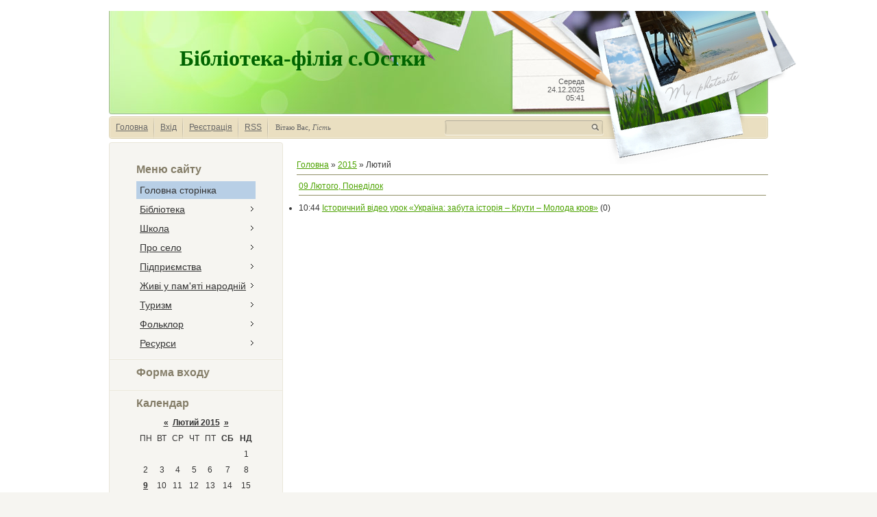

--- FILE ---
content_type: text/html; charset=UTF-8
request_url: https://ostkilibr.at.ua/news/2015-02
body_size: 7192
content:
<!DOCTYPE html>
<html>
<head>

	<script type="text/javascript">new Image().src = "//counter.yadro.ru/hit;ucoznet?r"+escape(document.referrer)+(screen&&";s"+screen.width+"*"+screen.height+"*"+(screen.colorDepth||screen.pixelDepth))+";u"+escape(document.URL)+";"+Date.now();</script>
	<script type="text/javascript">new Image().src = "//counter.yadro.ru/hit;ucoz_desktop_ad?r"+escape(document.referrer)+(screen&&";s"+screen.width+"*"+screen.height+"*"+(screen.colorDepth||screen.pixelDepth))+";u"+escape(document.URL)+";"+Date.now();</script>
<meta http-equiv="content-type" content="text/html; charset=UTF-8">
<meta http-equiv="X-UA-Compatible" content="IE=edge" />
<title>Лютий 2015 - Новини сайту - Бібліотека-філія с.Остки</title>

        
        <link href="/.s/src/css/784.css" rel="stylesheet" type="text/css" />
    
	<link rel="stylesheet" href="/.s/src/base.min.css" />
	<link rel="stylesheet" href="/.s/src/layer7.min.css" />

	<script src="/.s/src/jquery-1.12.4.min.js"></script>
	
	<script src="/.s/src/uwnd.min.js"></script>
	<script src="//s756.ucoz.net/cgi/uutils.fcg?a=uSD&ca=2&ug=999&isp=0&r=0.21559029957028"></script>
	<link rel="stylesheet" href="/.s/src/ulightbox/ulightbox.min.css" />
	<link rel="stylesheet" href="/.s/src/social.css" />
	<script src="/.s/src/ulightbox/ulightbox.min.js"></script>
	<script>
/* --- UCOZ-JS-DATA --- */
window.uCoz = {"country":"US","sign":{"3125":"Закрити","7287":"Перейти на сторінку з фотографією.","5255":"Помічник","7251":"Запитаний контент не може бути завантажений<br/>Будь ласка, спробуйте пізніше.","7253":"Розпочати слайдшоу","5458":"Уперед","7252":"Попередній","7254":"Змінити розмір"},"language":"uk","module":"news","uLightboxType":1,"layerType":7,"ssid":"727324453522501566714","site":{"id":"2ostkilibr","domain":null,"host":"ostkilibr.at.ua"}};
/* --- UCOZ-JS-CODE --- */
 function uSocialLogin(t) {
			var params = {"google":{"height":600,"width":700},"facebook":{"width":950,"height":520}};
			var ref = escape(location.protocol + '//' + ('ostkilibr.at.ua' || location.hostname) + location.pathname + ((location.hash ? ( location.search ? location.search + '&' : '?' ) + 'rnd=' + Date.now() + location.hash : ( location.search || '' ))));
			window.open('/'+t+'?ref='+ref,'conwin','width='+params[t].width+',height='+params[t].height+',status=1,resizable=1,left='+parseInt((screen.availWidth/2)-(params[t].width/2))+',top='+parseInt((screen.availHeight/2)-(params[t].height/2)-20)+'screenX='+parseInt((screen.availWidth/2)-(params[t].width/2))+',screenY='+parseInt((screen.availHeight/2)-(params[t].height/2)-20));
			return false;
		}
		function TelegramAuth(user){
			user['a'] = 9; user['m'] = 'telegram';
			_uPostForm('', {type: 'POST', url: '/index/sub', data: user});
		}
function loginPopupForm(params = {}) { new _uWnd('LF', ' ', -250, -100, { closeonesc:1, resize:1 }, { url:'/index/40' + (params.urlParams ? '?'+params.urlParams : '') }) }
/* --- UCOZ-JS-END --- */
</script>

	<style>.UhideBlock{display:none; }</style>
</head>
    <body>
<div id="utbr8214" rel="s756"></div>
        <div id="wrap">
            <div id="container">
                <!--U1AHEADER1Z--><br> <div id="header">
 <div id="photos"></div>
 <div id="date">
 Середа<br>24.12.2025<br>05:41
 </div>
 <div id="sitelogo" align="center"><span style="font-family: cursive;"><strong><span style="font-size: 24pt;"><font color="#006400">Бібліотека-філія с.Остки</font> &nbsp;</span></strong></span>&nbsp;</div>
 </div>
 <div id="usermenu">
 <ul>
 <li>
 <a title="Головна" href="http://ostkilibr.at.ua/"><!--<s5176>-->Головна<!--</s>--></a>
 </li>
 
 <li>
 <a title="Вхід" href="javascript:;" rel="nofollow" onclick="loginPopupForm(); return false;"><!--<s3087>-->Вхід<!--</s>--></a>
 </li>
 <li>
 <a title="Реєстрація" href="/register"><!--<s3089>-->Реєстрація<!--</s>--></a>
 </li>
 
 
 <li>
 <a href="https://ostkilibr.at.ua/news/rss/" title="RSS">RSS</a>
 </li>
 
 </ul>
 
 <div id="search">
 <form action="/search/" style="margin: 0pt;" method="get" onsubmit="this.sfSbm.disabled=true">
 <div class="schQuery">
 <input type="text" class="queryField" size="20" maxlength="40" name="q">
 </div>
 <div class="schBtn">
 <input type="submit" value="" name="sfSbm" class="searchSbmFl">
 </div>
 </form>
 </div>
 
 <span id="whois">
 <!--<s5212>-->Вітаю Вас<!--</s>-->, <i>Гість</i>
 </span>
 </div><!--/U1AHEADER1Z-->
                <div id="content">
                    <!-- <middle> -->
                    <div class="sidebar">
                        <div class="sidebar-top"></div>
                        <div class="sidebar-mid">
                            <!--U1CLEFTER1Z--><br>
<!-- <block1> -->

<div class="block">
 <div class="blocktitle">
 <!-- <bt> --><!--<s5184>-->Меню сайту<!--</s>--><!-- </bt> -->
 </div>
 <div class="blockcontent">
 <!-- <bc> --><div id="uMenuDiv1" class="uMenuV" style="position:relative;"><ul class="uMenuRoot">
<li><div class="umn-tl"><div class="umn-tr"><div class="umn-tc"></div></div></div><div class="umn-ml"><div class="umn-mr"><div class="umn-mc"><div class="uMenuItem"><a href="/"><span>Головна сторінка</span></a></div></div></div></div><div class="umn-bl"><div class="umn-br"><div class="umn-bc"><div class="umn-footer"></div></div></div></div></li>
<li style="position:relative;"><div class="umn-tl"><div class="umn-tr"><div class="umn-tc"></div></div></div><div class="umn-ml"><div class="umn-mr"><div class="umn-mc"><div class="uMenuItem"><div class="uMenuArrow"></div><a href="/index/biblioteka/0-11"><span>Бібліотека</span></a></div></div></div></div><div class="umn-bl"><div class="umn-br"><div class="umn-bc"><div class="umn-footer"></div></div></div></div><ul style="display:none;">
<li><div class="uMenuItem"><a href="http://ostkilibr.at.ua/index/pasport_biblioteki/0-4"><span>Паспорт бібліотеки</span></a></div></li>
<li><div class="uMenuItem"><a href="/index/istorija_biblioteki/0-5"><span>Історія бібліотеки</span></a></div></li>
<li><div class="uMenuItem"><a href="/index/rezhim_roboti/0-6"><span>Режим роботи</span></a></div></li>
<li><div class="uMenuItem"><a href="/index/pravila_koristuvannja/0-7"><span>Правила користування</span></a></div></li>
<li><div class="uMenuItem"><a href="/index/novi_nadkhodzhennja/0-8"><span>Нові надходження</span></a></div></li>
<li><div class="uMenuItem"><a href="/index/periodika/0-9"><span>Періодика</span></a></div></li></ul></li>
<li style="position:relative;"><div class="umn-tl"><div class="umn-tr"><div class="umn-tc"></div></div></div><div class="umn-ml"><div class="umn-mr"><div class="umn-mc"><div class="uMenuItem"><div class="uMenuArrow"></div><a href="/index/shkola/0-12"><span>Школа</span></a></div></div></div></div><div class="umn-bl"><div class="umn-br"><div class="umn-bc"><div class="umn-footer"></div></div></div></div><ul style="display:none;">
<li><div class="uMenuItem"><a href="/index/vizitka_shkoli/0-10"><span>Візитка школи</span></a></div></li>
<li><div class="uMenuItem"><a href="/index/istorija_shkoli/0-13"><span>Історія школи</span></a></div></li>
<li><div class="uMenuItem"><a href="/index/vchitelska_dolja/0-14"><span>Вчительська доля</span></a></div><ul style="display:none;">
<li><div class="uMenuItem"><a href="/index/kornijchuk_galina_stepanivna/0-15"><span>Корнійчук Галина Степанівна</span></a></div></li>
<li><div class="uMenuItem"><a href="/index/midlovec_eva_gnativna/0-16"><span>Мидловець Єва Гнатівна</span></a></div></li>
<li><div class="uMenuItem"><a href="/index/misjukevich_anastasija_arkadijivna/0-17"><span>Мисюкевич Анастасія Аркадіївна</span></a></div></li>
<li><div class="uMenuItem"><a href="/index/jushkevich_anatolij_volodimirovich/0-18"><span>Юшкевич Анатолій Володимирович</span></a></div></li>
<li><div class="uMenuItem"><a href="/index/marin_sergij_mikolajovich/0-19"><span>Марин Сергій Миколайович</span></a></div></li>
<li><div class="uMenuItem"><a href="/index/oleksienko_vira_oleksandrivna/0-20"><span>Олексієнко Віра Олександрівна</span></a></div></li></ul></li></ul></li>
<li style="position:relative;"><div class="umn-tl"><div class="umn-tr"><div class="umn-tc"></div></div></div><div class="umn-ml"><div class="umn-mr"><div class="umn-mc"><div class="uMenuItem"><div class="uMenuArrow"></div><a href="/index/pro_selo/0-21"><span>Про село</span></a></div></div></div></div><div class="umn-bl"><div class="umn-br"><div class="umn-bc"><div class="umn-footer"></div></div></div></div><ul style="display:none;">
<li><div class="uMenuItem"><a href="/index/istorija_sela/0-22"><span>Історія села</span></a></div></li>
<li><div class="uMenuItem"><a href="/index/talanti_sela/0-23"><span>Таланти села</span></a></div><ul style="display:none;">
<li><div class="uMenuItem"><a href="/index/midlovec_eva_gnativna/0-24"><span>Мидловець Єва Гнатівна</span></a></div></li>
<li><div class="uMenuItem"><a href="/index/lidija_orlickaja/0-25"><span>Лидия Орлицкая</span></a></div></li>
<li><div class="uMenuItem"><a href="/index/grebenevich_vira_sergijivna/0-26"><span>Гребеневич Віра Сергіївна</span></a></div></li>
<li><div class="uMenuItem"><a href="/index/kovalchuk_petro/0-27"><span>Ковальчук Петро</span></a></div></li></ul></li></ul></li>
<li style="position:relative;"><div class="umn-tl"><div class="umn-tr"><div class="umn-tc"></div></div></div><div class="umn-ml"><div class="umn-mr"><div class="umn-mc"><div class="uMenuItem"><div class="uMenuArrow"></div><a href="/index/pidpriemstva/0-28"><span>Підприємства</span></a></div></div></div></div><div class="umn-bl"><div class="umn-br"><div class="umn-bc"><div class="umn-footer"></div></div></div></div><ul style="display:none;">
<li><div class="uMenuItem"><a href="/index/ostkivskij_lisgosp/0-29"><span>Остківський лісгосп</span></a></div></li>
<li><div class="uMenuItem"><a href="http://ukrayinska-lsopererobna-kompanya.uaprom.net/" target="_blank"><span>Українська лісопереробна компанія (УЛПК)</span></a></div></li></ul></li>
<li style="position:relative;"><div class="umn-tl"><div class="umn-tr"><div class="umn-tc"></div></div></div><div class="umn-ml"><div class="umn-mr"><div class="umn-mc"><div class="uMenuItem"><div class="uMenuArrow"></div><a href="/index/zhivi_u_pam_39_jati_narodnij/0-30"><span>Живі у пам'яті народній</span></a></div></div></div></div><div class="umn-bl"><div class="umn-br"><div class="umn-bc"><div class="umn-footer"></div></div></div></div><ul style="display:none;">
<li><div class="uMenuItem"><a href="/index/bormat_semen_petrovich/0-31"><span>Бормат Семен Петрович</span></a></div></li>
<li><div class="uMenuItem"><a href="/index/voznjuk_luk_39_jan_andrijovich/0-32"><span>Вознюк Лук'ян Андрійович</span></a></div></li>
<li><div class="uMenuItem"><a href="/index/shevchuk_gnat_kindratovich/0-33"><span>Шевчук Гнат Кіндратович</span></a></div></li>
<li><div class="uMenuItem"><a href="/index/stepanova_zoja_petrivna/0-34"><span>Степанова Зоя Петрівна</span></a></div></li>
<li><div class="uMenuItem"><a href="/index/dobrodeev_volodimir_kostjantinovich/0-35"><span>Добродєєв Володимир Костянтинович</span></a></div></li>
<li><div class="uMenuItem"><a href="/index/samojlik_jukhim_musijovich/0-36"><span>Самойлик Юхим Мусійович</span></a></div></li>
<li><div class="uMenuItem"><a href="/index/gurinenko_josip_mikhajlovich/0-37"><span>Гуріненко Йосип Михайлович</span></a></div></li>
<li><div class="uMenuItem"><a href="/index/kovalchuk_fedir_maksimovich/0-38"><span>Ковальчук Федір Максимович</span></a></div></li></ul></li>
<li style="position:relative;"><div class="umn-tl"><div class="umn-tr"><div class="umn-tc"></div></div></div><div class="umn-ml"><div class="umn-mr"><div class="umn-mc"><div class="uMenuItem"><div class="uMenuArrow"></div><a href="/index/turizm/0-39"><span>Туризм</span></a></div></div></div></div><div class="umn-bl"><div class="umn-br"><div class="umn-bc"><div class="umn-footer"></div></div></div></div><ul style="display:none;">
<li><div class="uMenuItem"><a href="/index/vstup/0-40"><span>Вступ</span></a></div></li>
<li><div class="uMenuItem"><a href="/index/geografichne_polozhennja/0-41"><span>Географічне положення</span></a></div></li>
<li><div class="uMenuItem"><a href="/index/geologija_i_relef/0-42"><span>Геологія і рельєф</span></a></div></li>
<li><div class="uMenuItem"><a href="/index/roslinnij_pokriv_i_tvarinnij_svit/0-43"><span>Рослинний покрив і тваринний світ</span></a></div></li>
<li><div class="uMenuItem"><a href="/index/vidi_z_chervonoji_knigi_ukrajini/0-44"><span>Види з червоної книги України</span></a></div></li></ul></li>
<li style="position:relative;"><div class="umn-tl"><div class="umn-tr"><div class="umn-tc"></div></div></div><div class="umn-ml"><div class="umn-mr"><div class="umn-mc"><div class="uMenuItem"><div class="uMenuArrow"></div><a href="/index/folklor/0-45"><span>Фольклор</span></a></div></div></div></div><div class="umn-bl"><div class="umn-br"><div class="umn-bc"><div class="umn-footer"></div></div></div></div><ul style="display:none;">
<li><div class="uMenuItem"><a href="/index/legendi/0-46"><span>Легенди</span></a></div></li>
<li><div class="uMenuItem"><a href="/index/pisni/0-47"><span>Пісні</span></a></div></li></ul></li>
<li style="position:relative;"><div class="umn-tl"><div class="umn-tr"><div class="umn-tc"></div></div></div><div class="umn-ml"><div class="umn-mr"><div class="umn-mc"><div class="uMenuItem"><div class="uMenuArrow"></div><a href="/index/resursi/0-48"><span>Ресурси</span></a></div></div></div></div><div class="umn-bl"><div class="umn-br"><div class="umn-bc"><div class="umn-footer"></div></div></div></div><ul style="display:none;">
<li><div class="uMenuItem"><a href="/index/maljatam/0-49"><span>Малятам</span></a></div></li>
<li><div class="uMenuItem"><a href="/index/shkoljaram/0-50"><span>Школярам</span></a></div></li>
<li><div class="uMenuItem"><a href="/index/batkam/0-51"><span>Батькам</span></a></div></li></ul></li></ul></div><script>$(function(){_uBuildMenu('#uMenuDiv1',0,document.location.href+'/','uMenuItemA','uMenuArrow',2500);})</script><!-- </bc> -->
 </div>
 </div>

<!-- </block1> -->

<!-- <block2> -->

<div class="block">
 <div class="blocktitle">
 <!-- <bt> --><!--<s5158>-->Форма входу<!--</s>--><!-- </bt> -->
 </div>
 <div class="blockcontent">
 <!-- <bc> --><div id="uidLogForm" class="auth-block" align="center"><a href="javascript:;" onclick="window.open('https://login.uid.me/?site=2ostkilibr&d=ostkilibr.at.ua&ref='+escape(location.protocol + '//' + ('ostkilibr.at.ua' || location.hostname) + location.pathname + ((location.hash ? ( location.search ? location.search + '&' : '?' ) + 'rnd=' + Date.now() + location.hash : ( location.search || '' )))),'uidLoginWnd','width=580,height=450,resizable=yes,titlebar=yes');return false;" class="login-with uid" title="Увійти через uID" rel="nofollow"><i></i></a><a href="javascript:;" onclick="return uSocialLogin('facebook');" data-social="facebook" class="login-with facebook" title="Увійти через Facebook" rel="nofollow"><i></i></a><a href="javascript:;" onclick="return uSocialLogin('google');" data-social="google" class="login-with google" title="Увійти через Google" rel="nofollow"><i></i></a></div><!-- </bc> -->
 </div>
 </div>

<!-- </block2> -->

<!-- <block3> -->

<!-- </block3> -->

<!-- <block4> -->

<!-- </block4> -->

<!-- <block5> -->

<!-- </block5> -->

<!-- <block6> -->

<!-- </block6> -->

<!-- <block7> -->

<div class="block">
 <div class="blocktitle">
 <!-- <bt> --><!--<s5171>-->Календар<!--</s>--><!-- </bt> -->
 </div>
 <div class="blockcontent">
 <div align="center"><!-- <bc> -->
		<table border="0" cellspacing="1" cellpadding="2" class="calTable">
			<tr><td align="center" class="calMonth" colspan="7"><a title="Січень 2015" class="calMonthLink cal-month-link-prev" rel="nofollow" href="/news/2015-01">&laquo;</a>&nbsp; <a class="calMonthLink cal-month-current" rel="nofollow" href="/news/2015-02">Лютий 2015</a> &nbsp;<a title="Березень 2015" class="calMonthLink cal-month-link-next" rel="nofollow" href="/news/2015-03">&raquo;</a></td></tr>
		<tr>
			<td align="center" class="calWday">Пн</td>
			<td align="center" class="calWday">Вт</td>
			<td align="center" class="calWday">Ср</td>
			<td align="center" class="calWday">Чт</td>
			<td align="center" class="calWday">Пт</td>
			<td align="center" class="calWdaySe">Сб</td>
			<td align="center" class="calWdaySu">Нд</td>
		</tr><tr><td>&nbsp;</td><td>&nbsp;</td><td>&nbsp;</td><td>&nbsp;</td><td>&nbsp;</td><td>&nbsp;</td><td align="center" class="calMday">1</td></tr><tr><td align="center" class="calMday">2</td><td align="center" class="calMday">3</td><td align="center" class="calMday">4</td><td align="center" class="calMday">5</td><td align="center" class="calMday">6</td><td align="center" class="calMday">7</td><td align="center" class="calMday">8</td></tr><tr><td align="center" class="calMdayIs"><a class="calMdayLink" href="/news/2015-02-09" title="1 Повідомлень">9</a></td><td align="center" class="calMday">10</td><td align="center" class="calMday">11</td><td align="center" class="calMday">12</td><td align="center" class="calMday">13</td><td align="center" class="calMday">14</td><td align="center" class="calMday">15</td></tr><tr><td align="center" class="calMday">16</td><td align="center" class="calMday">17</td><td align="center" class="calMday">18</td><td align="center" class="calMday">19</td><td align="center" class="calMday">20</td><td align="center" class="calMday">21</td><td align="center" class="calMday">22</td></tr><tr><td align="center" class="calMday">23</td><td align="center" class="calMdayA">24</td><td align="center" class="calMday">25</td><td align="center" class="calMday">26</td><td align="center" class="calMday">27</td><td align="center" class="calMday">28</td></tr></table><!-- </bc> --></div>
 </div>
 </div>

<!-- </block7> -->

<!-- <block8> -->

<div class="block">
 <div class="blocktitle">
 <!-- <bt> --><!--<s5347>-->Архів записів<!--</s>--><!-- </bt> -->
 </div>
 <div class="blockcontent">
 <!-- <bc> --><ul class="archUl"><li class="archLi"><a class="archLink" href="/news/2014-02">2014 Лютий</a></li><li class="archLi"><a class="archLink" href="/news/2014-03">2014 Березень</a></li><li class="archLi"><a class="archLink" href="/news/2014-04">2014 Квітень</a></li><li class="archLi"><a class="archLink" href="/news/2014-05">2014 Травень</a></li><li class="archLi"><a class="archLink" href="/news/2014-08">2014 Серпень</a></li><li class="archLi"><a class="archLink" href="/news/2014-10">2014 Жовтень</a></li><li class="archLi"><a class="archLink" href="/news/2014-11">2014 Листопад</a></li><li class="archLi"><a class="archLink" href="/news/2014-12">2014 Грудень</a></li><li class="archLi"><a class="archLink" href="/news/2015-01">2015 Січень</a></li><li class="archLi"><a class="archLink" href="/news/2015-02">2015 Лютий</a></li><li class="archLi"><a class="archLink" href="/news/2015-04">2015 Квітень</a></li><li class="archLi"><a class="archLink" href="/news/2015-08">2015 Серпень</a></li><li class="archLi"><a class="archLink" href="/news/2015-10">2015 Жовтень</a></li><li class="archLi"><a class="archLink" href="/news/2015-11">2015 Листопад</a></li><li class="archLi"><a class="archLink" href="/news/2015-12">2015 Грудень</a></li><li class="archLi"><a class="archLink" href="/news/2016-01">2016 Січень</a></li><li class="archLi"><a class="archLink" href="/news/2016-02">2016 Лютий</a></li><li class="archLi"><a class="archLink" href="/news/2016-04">2016 Квітень</a></li><li class="archLi"><a class="archLink" href="/news/2016-07">2016 Липень</a></li><li class="archLi"><a class="archLink" href="/news/2016-11">2016 Листопад</a></li><li class="archLi"><a class="archLink" href="/news/2017-02">2017 Лютий</a></li><li class="archLi"><a class="archLink" href="/news/2017-03">2017 Березень</a></li><li class="archLi"><a class="archLink" href="/news/2017-05">2017 Травень</a></li><li class="archLi"><a class="archLink" href="/news/2017-06">2017 Червень</a></li><li class="archLi"><a class="archLink" href="/news/2017-09">2017 Вересень</a></li><li class="archLi"><a class="archLink" href="/news/2017-10">2017 Жовтень</a></li><li class="archLi"><a class="archLink" href="/news/2017-11">2017 Листопад</a></li><li class="archLi"><a class="archLink" href="/news/2017-12">2017 Грудень</a></li><li class="archLi"><a class="archLink" href="/news/2018-02">2018 Лютий</a></li><li class="archLi"><a class="archLink" href="/news/2018-04">2018 Квітень</a></li><li class="archLi"><a class="archLink" href="/news/2018-05">2018 Травень</a></li><li class="archLi"><a class="archLink" href="/news/2018-12">2018 Грудень</a></li><li class="archLi"><a class="archLink" href="/news/2019-03">2019 Березень</a></li><li class="archLi"><a class="archLink" href="/news/2019-08">2019 Серпень</a></li><li class="archLi"><a class="archLink" href="/news/2021-04">2021 Квітень</a></li><li class="archLi"><a class="archLink" href="/news/2021-05">2021 Травень</a></li><li class="archLi"><a class="archLink" href="/news/2021-08">2021 Серпень</a></li></ul><!-- </bc> -->
 </div>
 </div>

<!-- </block8> -->

<!-- <block9> -->

<div class="block">
 <div class="blocktitle">
 <!-- <bt> --><!--<s5207>-->Наше опитування<!--</s>--><!-- </bt> -->
 </div>
 <div class="blockcontent">
 <!-- <bc> --><script>function pollnow112(){document.getElementById('PlBtn112').disabled=true;_uPostForm('pollform112',{url:'/poll/',type:'POST'});}function polll112(id,i){_uPostForm('',{url:'/poll/'+id+'-1-'+i+'-112',type:'GET'});}</script><div id="pollBlock112"><form id="pollform112" onsubmit="pollnow112();return false;">
			<div class="pollBlock">
				<div class="pollQue"><b>Оцініть наш сайт</b></div>
				<div class="pollAns"><div class="answer"><input id="a1121" type="radio" name="answer" value="1" style="vertical-align:middle;" /> <label style="vertical-align:middle;display:inline;" for="a1121">Відмінно</label></div>
<div class="answer"><input id="a1122" type="radio" name="answer" value="2" style="vertical-align:middle;" /> <label style="vertical-align:middle;display:inline;" for="a1122">Добре</label></div>
<div class="answer"><input id="a1123" type="radio" name="answer" value="3" style="vertical-align:middle;" /> <label style="vertical-align:middle;display:inline;" for="a1123">Непогано</label></div>
<div class="answer"><input id="a1124" type="radio" name="answer" value="4" style="vertical-align:middle;" /> <label style="vertical-align:middle;display:inline;" for="a1124">Погано</label></div>
<div class="answer"><input id="a1125" type="radio" name="answer" value="5" style="vertical-align:middle;" /> <label style="vertical-align:middle;display:inline;" for="a1125">Жахливо</label></div>

					<div id="pollSbm112" class="pollButton"><input class="pollBut" id="PlBtn112" type="submit" value="Оцінити" /></div>
					<input type="hidden" name="ssid" value="727324453522501566714" />
					<input type="hidden" name="id"   value="1" />
					<input type="hidden" name="a"    value="1" />
					<input type="hidden" name="ajax" value="112" /></div>
				<div class="pollLnk"> <a href="javascript:;" rel="nofollow" onclick="new _uWnd('PollR','Результати опитування',660,200,{closeonesc:1,maxh:400},{url:'/poll/1'});return false;">Результати</a> | <a href="javascript:;" rel="nofollow" onclick="new _uWnd('PollA','Архів опитувань',660,250,{closeonesc:1,maxh:400,max:1,min:1},{url:'/poll/0-2'});return false;">Архів опитувань</a> </div>
				<div class="pollTot">Всього відповідей: <b>76</b></div>
			</div></form></div><!-- </bc> -->
 </div>
 </div>

<!-- </block9> -->

<!-- <block10> -->

<!-- </block10> -->

<!-- <block11> -->
<div class="block">
 <div class="blocktitle" align="center">
 Друзі сайту
 </div><div class="blocktitle" align="center"><br></div><div class="blocktitle" align="center"><a href="http://www.bibliomist.org/ua/"><img src="/dryzi/bibliomist.jpg" alt=""></a></div><div class="blocktitle" align="center"><br></div><div class="blocktitle" align="center"><a href="//www.google.com.ua/"><img src="/dryzi/google.gif" alt=""></a></div><div class="blocktitle" align="center"><br></div><div class="blocktitle" align="center"><a href="http://ula.org.ua/"><img src="/dryzi/uba.gif" alt="" width="160" height="50"></a></div><div class="blocktitle" align="center"><br></div><div class="blocktitle" align="center"><a href="http://istvolyn.info/"><img src="/dryzi/istvolyn.jpg" alt=""></a></div><div class="blocktitle" align="center"><br></div><div class="blocktitle" align="center"><a href="http://navigator.rv.ua/"><img src="/dryzi/navigator.jpg" alt=""></a></div><div class="blocktitle" align="center"><br></div><div class="blocktitle" align="center"><a href="http://pdp.org.ua/caps"><img src="/dryzi/pdp.jpg" alt=""></a></div><div class="blocktitle" align="center"><br></div><div class="blocktitle" align="center"><a href="http://libr.rv.ua/"><img src="/dryzi/rdop.gif" alt=""></a></div><div class="blocktitle" align="center"><br></div><div class="blocktitle" align="center"><a href="http://1forum.rv.ua/"><img src="/dryzi/1forum.jpg" alt="" width="120" height="120"></a></div><div class="blocktitle" align="center"><br></div><div class="blocktitle" align="center"><object classid="clsid:D27CDB6E-AE6D-11cf-96B8-444553540000" width="135" height="70" codebase="http://active.macromedia.com/flash6/cabs/swflash.cab#version=6.0.0.0"> <embed src="/dryzi/Blog.swf" width="135" height="70" play="true" loop="true" wmode="Opaque" quality="high" bgcolor="" align="" pluginspage="http://www.macromedia.com/shockwave/download/index.cgi?P1_Prod_Version=ShockwaveFlash"></object></div><div class="blocktitle" align="center"><br></div><div class="blocktitle" align="center"><object classid="clsid:D27CDB6E-AE6D-11cf-96B8-444553540000" width="135" height="70" codebase="http://active.macromedia.com/flash6/cabs/swflash.cab#version=6.0.0.0"> <embed src="/dryzi/ZBS.swf" width="135" height="70" play="true" loop="true" wmode="Opaque" quality="high" bgcolor="" align="" pluginspage="http://www.macromedia.com/shockwave/download/index.cgi?P1_Prod_Version=ShockwaveFlash"><br></object></div>
 <div class="blockcontent">
 
 </div>
 </div>
<!-- </block11> -->

<!-- <block12> -->

<div class="block">
 <div class="blocktitle">
 <!-- <bt> --><!--<s5195>-->Статистика<!--</s>--><!-- </bt> -->
 </div>
 <div class="blockcontent">
 <div align="center"><!-- <bc> --><hr><div class="tOnline" id="onl1">Онлайн всього: <b>1</b></div> <div class="gOnline" id="onl2">Гостей: <b>1</b></div> <div class="uOnline" id="onl3">Користувачів: <b>0</b></div><!-- </bc> --></div>
 </div>
 </div>

<!-- </block12> --><!--/U1CLEFTER1Z-->
                        </div>
                        <div class="sidebar-bot"></div>
                    </div>
                    <div id="maincont">
                        <!-- <body> --><a href="http://ostkilibr.at.ua/"><!--<s5176>-->Головна<!--</s>--></a> &raquo; <a class="dateBar breadcrumb-item" href="/news/2015-00">2015</a> <span class="breadcrumb-sep">&raquo;</span> <span class="breadcrumb-curr">Лютий</span> <hr />
<div id="nativeroll_video_cont" style="display:none;"></div><table border="0" width="100%" cellspacing="1" cellpadding="2">
			<tr><td class="archiveDateTitle">
					<a class="archiveDateTitleLink" href="/news/2015-02-09">09 Лютого, Понеділок</a>
					<hr class="archEntryHr" align="left" />
			</td></tr><tr><td class="archiveEntryTitle"><ul class="uz"><li><span class="archiveEntryTime">10:44</span> <a class="archiveEntryTitleLink" href="/news/istorichnij_video_urok_ukrajina_zabuta_istorija_kruti_moloda_krov/2015-02-09-27">Історичний відео урок «Україна: забута історія – Крути – Молода кров»</a>  <span title="Коментарі" class="archiveEntryComms">(0)</span> </li></ul></td></tr></table><!-- </body> -->
                    </div>
                    <div class="clear"></div>
                    <!-- </middle> -->
                </div>
                <!--U1BFOOTER1Z--><br> <div id="footer">
 <div id="footer-left"></div>
 <div id="footer-right">
 <div id="copyright">
 
Рокитнівська ЦСПШБ
 &copy; 2025 ¦ Розробка та дизайн: <a href="mailto:s_ivan_j@ukr.net">Іван Соколов</a>
 &nbsp;</div>
 <div id="powered-by">
 <!-- "' --><span class="pb0SmGFL">Хостинг від <a href="https://www.ucoz.net/">uCoz</a></span>
 </div>
 </div>
 </div><!--/U1BFOOTER1Z-->
            </div>
        </div>
    </body>
</html>


<!-- 0.04389 (s756) -->